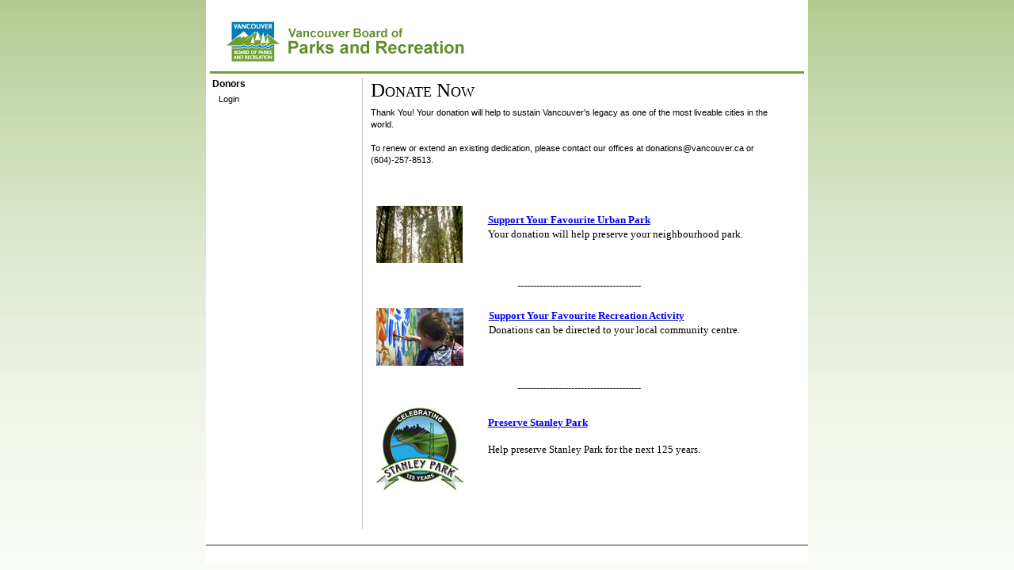

--- FILE ---
content_type: text/html; charset=utf-8
request_url: https://donate.vancouver.ca/
body_size: 49133
content:
<!DOCTYPE html PUBLIC "-//W3C//DTD XHTML 1.0 Transitional//EN" "http://www.w3.org/TR/xhtml1/DTD/xhtml1-transitional.dtd"><html id="HTML" xmlns="http://www.w3.org/1999/xhtml" lang="en-ca">
<head id="PageHead"><title>
	Home Page - Donate Now - Vancouver Board of Parks and Recreation
</title><meta http-equiv="Content-Type" content="text/html; charset=UTF-8" /><meta content="http://schemas.microsoft.com/intellisense/ie5" name="vs_targetSchema" /><link rel="stylesheet" href="/stylesheet0.636133924516030000.css?id=0&iuqt=1" type="text/css" />
<link rel="stylesheet" href="/stylesheet27.634406622608730000.css?id=27&nodefaults=1&iuqt=1" type="text/css" />
<link rel="stylesheet" href="/Client/Styles/IE8Menu.css?&iuqt=1" type="text/css" />
<link rel='SHORTCUT ICON' href='view.image?id=825' type='image/x-icon' /><link rel='ICON' href='view.image?id=825' type='image/x-icon' /><base id="baseId" target="_self"></base><meta name="last-modified" content="2024-11-05 12:52:28 AM" /></head>
<body id="BodyId" style="margin: 0px; padding: 0px; border: 0px">
    <form method="post" action="/" onsubmit="javascript:return WebForm_OnSubmit();" id="form1">
<div class="aspNetHidden">
<input type="hidden" name="ScriptManager1_HiddenField" id="ScriptManager1_HiddenField" value="" />
<input type="hidden" name="__EVENTTARGET" id="__EVENTTARGET" value="" />
<input type="hidden" name="__EVENTARGUMENT" id="__EVENTARGUMENT" value="" />
<input type="hidden" name="__VIEWSTATE" id="__VIEWSTATE" value="W8rAqEktL6xShnu+nm4+LT0BXv0yI2nwIhLrTUL/r+oBHOt476NfvplwQdz13xO3DIANafcn7QRCWhhTKjxbhRLYuJP00cCiMm64SN19rYBjXVnYklbXnrxjW8jn/zpZIyC/SV/vLEn1eok6aP0HJBNGTdUCNpcw/Gw5exB/hAXSaWGOcTtQ8M4g0CRZO+jooelMtagKXS4IUfg9wE4QckcVnMeyOtnlaiKwsqIAHloWcthI7DF3hff+2Vdle6307GKSH5A9+T6Set7qVlhog6ArpJ1PqkquCrPQhOrTWA4=" />
</div>

<script type="text/javascript">
//<![CDATA[
var theForm = document.forms['form1'];
if (!theForm) {
    theForm = document.form1;
}
function __doPostBack(eventTarget, eventArgument) {
    if (!theForm.onsubmit || (theForm.onsubmit() != false)) {
        theForm.__EVENTTARGET.value = eventTarget;
        theForm.__EVENTARGUMENT.value = eventArgument;
        theForm.submit();
    }
}
//]]>
</script>


<script src="/WebResource.axd?d=pynGkmcFUV13He1Qd6_TZPn4mFGM2QjztNXMGgp2Di7QK-42mLg2qYdi2PkodL6gQ2Ix4RMn4rOcM3QfIvz8OQ2&amp;t=638901392248157332" type="text/javascript"></script>


<script src="/Client/Scripts/API/BBAPI-min.js?bbjsversion=7.2.9.1700" type="text/javascript"></script>
<script src="/Client/Scripts/Bbnccore-min.js?bbjsversion=7.2.9.1700" type="text/javascript"></script>
<script type="text/javascript">
//<![CDATA[
var LOGGEDIN = "";//]]>
</script>

<script src="/Client/Scripts/jquery/3.7.1/jquery.min.js" type="text/javascript"></script>
<script src="/Client/Scripts/jqueryui/1.14.0/jquery-ui.js" type="text/javascript"></script>
<script type="text/javascript">
//<![CDATA[
BLACKBAUD.netcommunity.jQuery.setVersionReference();//]]>
</script>

<script src="/Client/Scripts/jquery/jquery.validate.js" type="text/javascript"></script>
<script src="/Client/Scripts/jquery/additional-methods.js" type="text/javascript"></script>
<script src="/Client/Scripts/jquery/jquery.maskedinput-1.1.4.js" type="text/javascript"></script>
<script type="text/javascript">
//<![CDATA[
ROOT_PATH = 'https://donate.vancouver.ca/'; BLACKBAUD.api.pageInformation.rootPath = 'https://donate.vancouver.ca/';BLACKBAUD.netcommunity.WebMethodsURL = 'https://donate.vancouver.ca/webservices/webmethods.asmx';BLACKBAUD.netcommunity.images = BLACKBAUD.netcommunity.images || {}; BLACKBAUD.netcommunity.images.imageUrlPrefix = 'https://donate.vancouver.ca/view.image?id=';modallvl = 0; ;var isIE = (window.ActiveXObject || "ActiveXObject" in window);;var DebugMode = false; ;var isAdminPage = false;;BLACKBAUD.netcommunity.bbAppFxRoot = 'https://s54abnc01web01.sky.blackbaud.com/29978nc';;BLACKBAUD.netcommunity.bbAppFxDB = 'a34c686a-c79d-4949-9df2-1020f996581d';;BLACKBAUD.netcommunity.PageID = 352; BLACKBAUD.api.pageInformation.pageId = 352;;//]]>
</script>

<script src="/ScriptResource.axd?d=x6wALODbMJK5e0eRC_p1LfPYiUuSorfnOCHZkpTY8uDjb8ZJCbIj8RPoUUaarj4Tj6yvSFCT0aADsZ3YJxhNZ5Kp9MjvV2qtcbEjke8bskbs-yp2hUWwR1nSCynRhUTd0&amp;t=ffffffffec54f2d7" type="text/javascript"></script>
<script src="/ScriptResource.axd?d=P5lTttoqSeZXoYRLQMIScBjaGc0L2g_hjNK-F5GcgZVJ1mIjizRjH--7xNjVPoHogyvsf2TJ2T8-hVIiWORxT9AeWmPofwqzsFbsHr-KZpp1yfcBClAmo9eb7By3NCQc0&amp;t=ffffffffec54f2d7" type="text/javascript"></script>
<script src="/Client/Scripts/webkit.js" type="text/javascript"></script>
<script type="text/javascript">
//<![CDATA[
function WebForm_OnSubmit() {
BLACKBAUD.netcommunity.setBrowserDateTimeForServer('hidBrowserDateTime');
return true;
}
//]]>
</script>

<div class="aspNetHidden">

	<input type="hidden" name="__VIEWSTATEGENERATOR" id="__VIEWSTATEGENERATOR" value="8CAEDFE0" />
</div>
        
        <script type="text/javascript">
//<![CDATA[
Sys.WebForms.PageRequestManager._initialize('ScriptManager1', 'form1', [], [], [], 90, '');
//]]>
</script>

        <div class="container" id="internal">
<div id="wrapHeader">
<div class="clearfix" id="header">
<div class="bodyGutter clearfix">
<div id="headerLogo">
<p><br /><img alt="" height="65" src="https://donate.vancouver.ca/view.image?Id=638" style="float: left;" width="326" /></p>


</div>
<div id="headerUtility"></div>
</div>
</div>
<div id="wrapNav">
<div class="bodyGutter clearfix">


<!--START MENU-->
<ul class="mainNav"></ul>




<!--END MENU-->
</div>
</div>
</div>
<div class="clearfix" id="wrapContentOuter">
<div class="clearfix" id="wrapContentInner">
<div class="bodyGutter clearfix" id="contentPrimary">
<div class="gutter clearfix">
<div class="singleCol">
<h1>Donate Now</h1>
<p>Thank You! Your&nbsp;donation will help to sustain Vancouver's legacy as one of the most liveable cities in the world.<br /><br />To renew or extend an existing dedication, please contact our offices at donations@vancouver.ca or (604)-257-8513.</p>

</div>
<div class="leftCol clearfix"></div>
<div class="rightCol clearfix"></div>
<div class="singleCol clearfix">
<p style="text-align: center;" align="center">&nbsp;</p>
<table border="0" cellpadding="0" cellspacing="0" style="border: currentColor; border-collapse: collapse;">
<tbody>
<tr style="height: 1in;">
<td style="padding: 0in 5.4pt; border: #000000; width: 99.9pt; height: 1in; background-color: transparent;" width="133">
<p style="margin: 0in 0in 0pt;"><span style="color: black;"><span style="font-family: Times New Roman; font-size: medium;"><img alt="Trees in Stanley Park " border="0" height="72" src="[data-uri]" width="109" /></span></span></p>
</td>
<td style="padding: 0in 5.4pt; border: #000000; width: 342.9pt; height: 1in; background-color: transparent;" width="457">
<p style="margin: 0in 0in 0pt;"><strong><span style="color: black; font-family: 'Verdana','sans-serif'; font-size: 10pt;"><a href="https://donate.vancouver.ca/page.aspx?pid=354"><span style="color: #0000ff;">Support Your Favourite&nbsp;Urban Park<br /></span></a></span></strong><span style="color: black; font-family: 'Verdana','sans-serif'; font-size: 10pt;">Your donation will help preserve your neighbourhood park.<br /><br /></span></p>
</td>
</tr>
</tbody>
</table>
<p style="text-align: center;" align="center"><span style="color: black; font-family: 'Verdana','sans-serif';"><span style="font-size: small;">---------------------------------------</span></span></p>
<table border="0" cellpadding="0" cellspacing="0" style="border: currentColor; border-collapse: collapse;">
<tbody>
<tr style="height: 1in;">
<td style="padding: 0in 5.4pt; border: #000000; width: 99.9pt; height: 1in; background-color: transparent;" width="133">
<p style="margin: 0in 0in 0pt;"><span style="color: black;"><span style="font-family: Times New Roman; font-size: medium;"><img alt="https://donate.vancouver.ca/view.image?Id=706" border="0" height="73" src="[data-uri]" width="110" /></span></span></p>
</td>
<td style="padding: 0in 5.4pt; border: #000000; width: 342.9pt; height: 1in; background-color: transparent;" width="457">
<p><span style="color: black; font-family: 'Verdana','sans-serif'; font-size: 10pt;"><a href="https://donate.vancouver.ca/page.aspx?pid=355"><strong><span style="font-family: 'Verdana','sans-serif';"><span style="color: #0000ff;">Support Your Favourite Recreation Activity</span></span></strong></a></span><span style="color: black; font-family: 'Verdana','sans-serif';"><br /></span><span style="color: black; font-family: 'Verdana','sans-serif'; font-size: 10pt;">Donations can be directed to your local community centre.</span></p>
<p style="margin: 0in 0in 0pt;"><strong><span style="color: black; font-family: 'Verdana','sans-serif'; font-size: 10pt;">&nbsp;</span></strong></p>
</td>
</tr>
</tbody>
</table>
<p style="text-align: center;" align="center"><span style="color: black; font-family: 'Verdana','sans-serif';"><span style="font-size: small;">---------------------------------------</span></span></p>
<table border="0" cellpadding="0" cellspacing="0" style="border: currentColor; border-collapse: collapse;">
<tbody>
<tr style="height: 1in;">
<td style="padding: 0in 5.4pt; border: #000000; width: 99.9pt; height: 1in; background-color: transparent;" width="133">
<p style="margin: 0in 0in 0pt;"><span style="color: black;"><span style="font-family: Times New Roman; font-size: medium;"><img alt="PB logo" border="0" height="108" src="[data-uri]" width="110" /></span></span></p>
</td>
<td style="padding: 0in 5.4pt; border: #000000; width: 342.9pt; height: 1in; background-color: transparent;" width="457">
<p><span style="color: black; font-family: 'Verdana','sans-serif'; font-size: 10pt;"><a href="https://donate.vancouver.ca/page.aspx?pid=376"><strong><span style="font-family: 'Verdana','sans-serif';"><span style="color: #0000ff;">Preserve Stanley Park</span></span></strong></a></span></p>
<p><span style="color: black; font-family: 'Verdana','sans-serif'; font-size: 10pt;">Help preserve&nbsp;Stanley Park for the next 125 years.</span></p>
<p><span style="color: black; font-family: 'Verdana','sans-serif'; font-size: 10pt;">&nbsp;</span></p>
</td>
</tr>
</tbody>
</table>
<p>&nbsp;</p>

</div>
<div class="leftCol clearfix"></div>
<div class="rightCol clearfix"></div>
</div>
</div>
<div class="bodyGutter clearfix" id="contentSecondary"><div style="color: #000000; font-family: Arial; font-weight: bold;">Donors</div>


<!--START MENU-->
<ul class="menu"><li class="menuItem2 first last"><a href="https://donate.vancouver.ca/page.aspx?pid=290">Login</a></li></ul>




<!--END MENU-->
<div class="gutter clearfix">
<br /><br />
</div>
</div>
</div>
</div>
<div id="wrapFooter">
<div id="wrapFooterMenu">
<div class="bodyGutter clearfix">
<div class="footerMenuWrap"></div>
<div class="footerContact"></div>
<div class="footerContactWrap"></div>
</div>
</div>
</div>
</div>
<script type="text/javascript" language="javascript">
function fixPositioning()
{
$('div[id *= "_panelPopup"]').appendTo('body');
}
Sys.WebForms.PageRequestManager.getInstance().add_pageLoaded(fixPositioning);
$('ul.menu li').hover(function(){$(this).addClass('hover')},function(){$(this).removeClass('hover')});
</script>
        
    <input type="hidden" name="hidBrowserDateTime" id="hidBrowserDateTime" /></form>
</body>
</html>


--- FILE ---
content_type: text/css; charset=utf-8
request_url: https://donate.vancouver.ca/stylesheet27.634406622608730000.css?id=27&nodefaults=1&iuqt=1
body_size: 9892
content:
P{font-size:11px}BODY{font-family:Verdana,Arial,Helvetica,sans-serif;font-size:11px;line-height:14px;color:#000}H1{color:#000;font-family:Georgia,"Times New Roman",Times,serif;font-weight:normal;text-transform:none;margin-top:0;margin-bottom:5px;font-size:24px;line-height:28px;font-variant:small-caps}H2{color:#000;font-family:Georgia,"Times New Roman",Times,serif;font-weight:normal;text-transform:none;margin-top:10px;margin-bottom:5px;font-size:30px;line-height:30px;font-variant:small-caps}H3{color:#000;font-family:Georgia,"Times New Roman",Times,serif;font-weight:normal;text-transform:none;margin-top:0;margin-bottom:5px;font-size:24px;line-height:30px;font-variant:small-caps}H4{color:#000;font-family:Georgia,"Times New Roman",Times,serif;font-weight:normal;text-transform:uppercase;margin-top:10px;margin-bottom:5px;font-size:18px;line-height:18px;font-variant:normal;padding-top:5px}H5{color:#000;font-family:Georgia,"Times New Roman",Times,serif;font-weight:normal;text-transform:none;margin-top:10px;margin-bottom:5px;font-size:13px;line-height:16px}H6{color:#000;font-family:Georgia,"Times New Roman",Times,serif;font-weight:normal;text-transform:none;margin-top:10px;margin-bottom:5px;font-size:12px;line-height:16px}.BBFieldCaption{padding:3px;font-weight:bold;white-space:normal;font-family:Arial}.BBFieldControlCell{padding:1px 0 0}.BBFormButtonRow{background:transparent}.BBFormChecklist{border:0 none}.BBFormRequiredFieldMarker{padding:6px 0 0 3px;font-size:1em;font-weight:normal}.BBFormSelectList{font-size:12px;margin:.25em 0;border:1px solid #a7a6aa}.BBFormSubmitButton{margin:1em auto}.BBFormTable{border:medium none !important;border-collapse:collapse;clear:both;font-family:inherit;font-size:1em;font-weight:normal;margin:0 0 1em;padding:0}.BBFormTextArea{font-size:12px;margin:.25em 0;border:1px solid #a7a6aa}.BBFormTextbox{font-size:12px;margin:.25em 0;border:1px solid #a7a6aa;x-width:97%}.BBFormTitle{border:0 none;text-align:left;font-weight:normal;font-size:22px}.BBFormValidatorSummary{background-color:transparent}.BBListingHeading{background:transparent;border:0 none}.BBListingTable{border:0 none}.SpellBody{background-color:transparent;padding:0}.SpellCheckTextBox{margin:0 0 .5em}.SpellFieldValue{font-size:1em}.SpellHeading{font-family:inherit;font-size:1em}.SpellHeadingCell{background-color:transparent}.SpellHeadLegend{font-family:inherit;font-size:1em}.SpellLegend{font-family:inherit;font-size:1em;font-weight:bold;padding:3px;text-align:right;vertical-align:top}.SpellSubject{font-size:1em}.SpellSuggestionList{border-color:#a7a6aa;margin:0 0 .5em}.SpellText{background-color:transparent;padding:0}.SpellTextValue{font-family:inherit;font-size:1em}.SpellFieldCaption{font-size:1em}.SpellFormTable{font-family:inherit;font-size:1em}.SpellFormTitle{font-size:22px}.ReportTitle{height:auto}.LoginSectionHeader{background:transparent;font-style:normal;font-weight:normal;font-size:16px;padding:.5em 0 0}.LoginLink{font-family:inherit;font-size:1em}.LoginFormTextArea{width:150px}.LoginFormTitle{background:transparent;font-size:18px;padding:0}.ProfileFormButtonCell{text-align:center}.ProfileFormTitle{padding-top:1em}.DonationCaptureFieldCaption{background:transparent;font-weight:bold}.DonationFieldCaption{background:transparent}.DonationCaptureFieldControlCell{width:auto}.DonationCaptureTextArea{width:97%}.DonationTextArea{width:250px}.DonationCaptureTextboxWide{width:97%}.DonationTextbox{width:250px}.DonationTextboxNarrow{margin:0}.DonationTextboxWide{width:250px}.DonationValidationSummary{background:transparent}.DonationCaptureListingHeading{text-align:left;border:0 none;background:transparent;height:auto;font-size:18px;padding:1em 0 0}.DonationListingHeading{text-align:left;border:0 none;background:transparent;height:auto;font-size:18px;padding:1em 0 0;font-weight:bold}.SubscriptionFormCheckList{border:0 none}.SubscriptionFormTable{border:0 none}.SubscriptionFormTitle{border:0 none}.SubscriptionFormListHeaderTitle{border:0 none}.GivingHistoryList{font-size:1em;font-family:inherit}.GivingHistoryListHeader{font-size:1em;font-family:inherit}.SearchDescriptionStyle{white-space:normal !important}.QuickSearchFormTable{margin:9px auto 0;padding:0;border-collapse:collapse;clear:both}.QuickSearchTextbox{width:139px;height:17px;border:1px solid #033965;margin:0 6px 0 0}.QuickSearchButton{border:0 none;font-size:12px;color:#333 !important;font-weight:bold;background:url(view.image?id=630) no-repeat 0 0;width:65px;height:22px;padding:0 0 4px;cursor:pointer;margin:0}*:first-child+html .QuickSearchButton{padding:0}.QuickSearchFieldCaption{padding:0;display:none}.TransactionManagerFilterContainer{border:0 none;margin-bottom:1em;padding:0;width:auto}.TransactionManagerFilterItem{margin-right:0;margin-top:.5em;overflow:auto}.TransactionManagerGrid{width:100%}.TransactionManagerGridCell{padding:.5em;text-align:left}.TransactionManagerGridHeaderCell{background-color:#fffef2;color:#000;cursor:pointer;font-family:inherit;font-size:1em;padding:.5em;padding-left:15px !important;text-align:left}.TransactionManagerGridHeaderCellSortedAscending{background-color:#fff8e3;background-position:0 50%;background-repeat:no-repeat;color:#000}.TransactionManagerGridHeaderCellSortedDescending{background-color:#fff8e3;background-position:0 50%;background-repeat:no-repeat;color:#000}.TransactionManagerSummaryContainer{margin-bottom:1em;width:auto}.TransactionManagerSummaryTable{border:0 none;border-collapse:collapse;font-size:100%;width:100%}.TransactionManagerSummaryHeaderValue{font-family:inherit;padding:.5em;text-align:right;width:33%}.TransactionManagerSummaryDetailValue{font-family:inherit;padding:.5em;text-align:right;width:33%}.TransactionManagerDatePickerFieldCaption{display:block;float:left;padding-top:.25em;width:33%}.TransactionManagerFundPickerFieldCaption{display:block;float:left;padding-top:.25em;width:33%}.TransactionManagerOddRow{background-color:transparent}.TransactionManagerFilterActions{margin-left:0;margin-top:1em;text-align:center}.TransactionManagerFieldContainer{display:block}.TransactionManagerGridNotificationCell{padding:.5em}.Pager{border:0 none;float:left;margin:0 0 1em}.PagerInfo{background-color:transparent;float:left;font-weight:bold;padding:.5em;white-space:nowrap}.TransactionManagerReceiptImage{margin-left:.5em}h1,*.SurveyTitle,*.ReportTitle,*.NCC_Forms_Title,*.SearchFormTitle,*.EventCalendarName,*.BBMembershipFormTitle,*.BBDocumentFormTitle,*.DiscussionGroupFormTitle,*.JobBoardFormTitle,*.ReportTitle{color:#000;font-family:Georgia,"Times New Roman",Times,serif;font-weight:normal;font-size:30px;text-transform:none;letter-spacing:normal;margin:0 0 6px}*.SurveyTitle,*.ReportTitle,*.NCC_Forms_Title,*.SearchFormTitle,*.EventCalendarName,*.BBMembershipFormTitle,*.BBDocumentFormTitle,*.DiscussionGroupFormTitle,*.JobBoardFormTitle{padding:0 0 6px}h2,*.LoginSectionHeader,*.LoginFormTitle,*.DonationListingHeading,*.DonationCaptureListingHeading,*.CalendarFormLegend,*.ListViewDateLabel,*.CalendarViewTopMiddle,*.EventSectionHeader,*.DetailCaption,*.NewsReaderFormTitle,*.ProfileFormTitle,*.UpcomingEventTitle,*.RecentEventTitle,*.SubscriptionFormTitle,*.BBAnonymousSubscriptionTitle,*.BBMembershipFormTitle,*.DirectoryFormTitle,*.BBVolOpJobListTitle,*.BBVolOpJobDetailTitle,*.NewsChannelFormTitle,*.PostChannelStoryFormTitle,*.SpellFormTitle,*.BBPollsFormTitle,*.BBNotesTitle,*.ECardWizardHeading,*.ReportsLandingTable caption,*.DiscussionGroupHeadingText,*.SearchJobHeading,*.JobResultsHeading{color:#000;font-family:Georgia,"Times New Roman",Times,serif;font-weight:normal;font-size:16px;margin:0 0 6px;text-transform:none}*.LoginSectionHeader,*.LoginFormTitle,*.DonationListingHeading,*.DonationCaptureListingHeading,*.CalendarFormLegend,*.DirectoryFormTitle,*.CalendarFormLegend,*.ProfileFormTitle,*.DiscussionGroupHeadingCell,*.BBPollsFormTitle,*.NewsChannelFormTitle{padding-bottom:6px}h3,*.ListViewEventDate,*.EventItemTitleTime,*.EventItemTitleName,*.EventItemRegistrationsHeader,*.EventItemRegistrantsEventName,*.NewsChannelItemTitle,*.ReportListingHeading{color:#000;font-family:Georgia,"Times New Roman",Times,serif;font-weight:normal;font-size:14px}#contentSecondary h4{color:#5e5e5e;font-weight:bold}h4{color:#000;font-family:Georgia,"Times New Roman",Times,serif;font-weight:normal;font-size:12px}h5{color:#000;font-family:inherit;font-size:12px;border-top:1px dashed #999;font-family:Arial,Helvetica,sans-serif}h6{color:#000;font-family:inherit;font-size:12px;font-family:Arial,Helvetica,sans-serif}body,*.ListViewEventSubtitle,*.ListViewEventTime,*.ListViewEventLocation,*.BBFormSelectList,*.BBFormTextArea,*.BBFormTextbox,*.DiscussionGroupMessage,*.DiscussionGroupHeadingText,*.DiscussionTopicListHeader,*.BBNotesTextBox,#wrapFooter h3,#wrapNav .mainNav li .nccUlMenuSub1 li a,*.EventItemTitleDescription{color:#000;font-family:Verdana,Arial,Helvetica,sans-serif;font-size:11px}a,a:link,a:visited,a:active,*.JobBoardSearchLink:link,*.JobBoardSearchLink:visited,*.JobBoardPostLink:link,*.JobBoardPostLink:visited,*.JobDetailLink:link,*.JobDetailLink:visited,*.JobResultsLink:link,*.JobResultsLink:visited,*.DiscussionFooterLink:link,*.DiscussionFooterLink:visited,*.DiscussionTopicLink:link,*.DiscussionTopicLink:visited,*.BBNameLink:link,*.BBNameLink:visited,table.ReportFormTable legend,*.internalMenu li.selected a,*.internalMenu li:hover li a,*.internalMenu li.hover li a,*.internalMenu li.selected li a{color:#009}a:hover,*.JobBoardSearchLink:hover,*.JobBoardPostLink:hover,*.JobDetailLink:hover,*.JobResultsLink:hover,*.DiscussionFooterLink:hover,*.DiscussionTopicLink:hover,*.BBNameLink:hover{color:#00e;text-decoration:underline}*.BBCalendarTitle,*.BBCalendarNextPrev,*.BBCalendarDayHeader,*.ReportCalendarSelector,#contentSecondary *.mainMenuHover a,#contentSecondary .mainMenuHover a:link,#contentSecondary .mainMenuHover a:visited,#contentSecondary .mainMenuHover a:hover,*.internalMenu li:hover a,*.internalMenu li.hover a{background-color:#003380}*.BBModalDialogTitle,*.CHDashBoardSectionHeading,*.ECardSectionSeparator,*.CalendarViewDayHeader,*.FRDashBoardSectionHeading,*.FRManagerDashBoardSectionHeading,*.TransactionManagerGridHeaderCell,*.TransactionManagerSummaryHeaderRow,*.DirectoryListingHeading,*.DiscussionTopicListHeader td,*.SurveyAnswerTableHeaderRow td,*.BBDocumentDisplayHeaderRow,*.JobResultsListHeader,*.BBNotesNoteTopicCell,*.BBNotesNoteNameCell,*.BBNotesNoteLinkCell,*.BBNotesNoteDateCell,*.ReportListingHeading,*.BBVolOpJobListHeader,*.TransactionManagerGridHeaderCell,*.TransactionManagerSummaryHeaderLabel,*.TransactionManagerSummaryHeaderValue,*.BBVolOpJobListHeader td,*.DonationGridHeader td,*.PaymentPartGrid_Header{background-color:#003380;color:#fff;padding:3px 0 3px 3px;text-align:left}*.ECardCurrentStep,*.EventProgressCell{color:#003380;border-color:#003380}*.DirectoryListingHeading a{color:#fff;text-decoration:none}h1{margin:0 0 .5ex;clear:both;font-size:25px;line-height:1.25em !important}h2{margin:0 0 .5ex;clear:both}h3{margin:0;clear:both}h4{margin:0;font-weight:normal;clear:both}h5{margin:0;clear:both}h6{margin:0;font-weight:normal;clear:both}p{margin:0;padding:0 0 1.4em}#contentSecondary p{line-height:1.67em;font-size:11px}* html ol{margin:0 0 0 5px}*:first-child+html ol{margin:0 0 0 5px}ul{list-style-position:outside;padding:0 0 1.5em 2em;margin:0;list-style:disc}ul ul{padding-bottom:0;margin:0}ul li{padding:0;margin:0;line-height:1.5em}ol{list-style-position:outside;list-style:decimal;padding:0 0 1.5em 2em;margin:0}ol ol{list-style:lower-alpha;padding-bottom:0;margin:0}ol li{padding:0;margin:0;line-height:1.5em}ol li li{list-style-type:lower-alpha}ol li li li{list-style-type:lower-roman}ol li li li li{list-style-type:decimal}dl{padding:0 0 1.5em;line-height:1.5em}dt{font-weight:bold;padding:0;margin:0}dd{padding:0 0 0 2em;margin:0}img{vertical-align:bottom}blockquote{margin:0;padding:0 25px 1.4em}hr{background-color:#ddd;color:#ddd;border:0 none;height:1px;width:90%;margin:15px auto;clear:both}table{border-collapse:collapse}td{padding:0}a img{border:0 none}.imageLeft{float:left;margin:0 10px 5px 0;border:1px solid #333}.imageRight{float:right;margin:0 0 10px 5px;border:1px solid #333}.imageRightNoBorder{float:right;margin:0 0 10px 5px}.imageBorder{padding:2px;border:1px solid #dcdcdc;margin-bottom:15px}.mainPhoto{padding:2px;border:1px solid #dcdcdc}img.ui-datepicker-trigger{vertical-align:middle}td.DonationCaptureFieldControlCell img{padding:0 0 2px 5px}body{background-color:#fff}.container{background-color:#fff;width:760px;margin:0 auto}#BodyId{background:url(view.image?id=633) repeat-x scroll 0 0 transparent}#oneCol #wrapContentOuter,#oneCol #wrapNav,#oneCol #wrapMedia{background:transparent url(view.image?id=632) repeat-y 0 0}#oneCol #contentPrimary{float:none;margin:0 auto;width:100%}#oneCol #contentPrimary .gutter{padding:12px 23px 0}#oneCol #contentSecondary{display:none}#oneCol #wrapFooterCopy{width:100%;height:39px;background:url(view.image?id=611) no-repeat 0 0;padding:5px 0;text-align:center}body{margin:0;padding:0;font-size:75%;line-height:1.4}#wrapHeader,#wrapContentOuter,#wrapFooter,#wrapMedia{width:760px;margin:0 auto}*.bodyGutter,#wrapNav .bodyGutter,#wrapContentInner{width:750px;margin:0 auto}#header{width:100%;margin:0}#header .bodyGutter{position:relative}#headerLogo{padding:5px 10px;float:left;width:auto}#headerLogo p{padding:0}#headerUtility{float:right;padding:6px 10px;width:auto;position:relative}* html #headerUtility{width:303px}#wrapNav{width:100%;line-height:normal}#wrapNav .bodyGutter{line-height:0;border-bottom:3px solid #759a3d}#wrapNav .bodyGutter *{line-height:normal}#wrapNav .mainNav li:hover,#wrapNav .mainNav li.hover{opacity:.8}#wrapNav img{vertical-align:baseline}*.mediaPrimary,*.mediaSecondary,*.calloutPrimary,*.calloutSecondary,*.calloutCenter{line-height:0}*.mediaPrimary .lineHeightWrap,*.mediaSecondary .lineHeightWrap,*.calloutPrimary .lineHeightWrap,*.calloutCenter .lineHeightWrap,*.calloutSecondary .lineHeightWrap,*.threeColumns .lineHeightWrap{line-height:18px;padding:0;margin:0}#wrapMedia{padding-top:12px}#media{width:902px;margin:0 auto}*.media2Col{width:902px;margin:0 auto}*.mediaPrimary{width:595px;float:left}*.mediaSecondary{width:303px;float:right}*.mediaMenu{width:273px;height:235px;padding:12px 15px;list-style:none;list-style-position:inside;background:#033d6c url(view.image?id=613) repeat-x scroll 0 0}*.mediaMenu li{display:block;margin-bottom:1px;width:273px;float:left;background:url(view.image?id=612) no-repeat 0 0}*.mediaMenu li a,*.mediaMenu li a:link,*.mediaMenu li a:visited{display:block;padding:14px 34px;color:#fff !important;text-transform:uppercase;font-family:Lucida Sans Unicode,Lucida Grande,arial,helvetica,sans-serif;font-size:16px;font-weight:normal;text-decoration:none;background:url(view.image?id=619) no-repeat 15px 19px}*.mediaMenu li:hover a,*.mediaMenu li.hover a,*.mediaMenu li:hover a:hover,*.mediaMenu li.hover a:hover{display:block;color:#fdb813 !important;background:url(view.image?id=620) no-repeat 15px 19px}#wrapContentInner{padding:5px 0 20px 5px}* .contentGutter{padding:0 36px}#contentPrimary a{font-weight:bold;text-decoration:underline}#contentPrimary{float:right;width:550px;margin:0;border-left:1px solid #ccc;padding-left:10px}#contentPrimary .leftCol{width:49%;float:left;line-height:0}#contentPrimary .rightCol{width:49%;float:right;line-height:0}#contentPrimary .singleCol{clear:both;width:100%;line-height:0}#contentPrimary .leftCol *,#contentPrimary .rightCol *,#contentPrimary .singleCol *{line-height:1.4em}#contentPrimary .gutter{padding:0 23px 0 0}#contentSecondary{float:left;width:182px;margin:0}#contentSecondary .gutter{padding:0;clear:both}#contentSecondary h2{background:none repeat scroll 0 0 #007db7;color:#fff;font-size:12px;font-weight:bold;line-height:17px;margin:0;padding:1px 5px;font-family:Arial,Helvetica,sans-serif}#contentSecondary a,#contentSecondary a:link{font-weight:normal;font-size:11px}*.gutter{padding:15px}#wrapFooter{color:#000;border-top:1px solid #333;font-size:9px}#wrapFooterMenu{width:100%;line-height:0}#wrapFooterMenu .bodyGutter{width:100%;padding:5px 5px 8px}#wrapFooterCopy{width:100%;height:39px;background:url(view.image?id=611) no-repeat 0 0;padding:5px 0;text-align:center}#wrapFooter h3{color:#fff;font-size:14px;font-weight:bold}*.footerMenuWrap *,*.footerContactWrap *{line-height:normal}*.footerContactWrap p,#wrapFooterCopy p{padding:0}*.footerMenuWrap{margin:0;float:left;width:190px}*.footerContact{float:left;text-align:center;width:360px;line-height:normal;font-family:Arial}*.footerContact h2{color:#006620;font-weight:bold;font-size:9px;margin:0;padding:0;font-family:Arial,Helvetica,sans-serif}*.footerContact a,.footerContact a:link{text-decoration:none}*.footerContactWrap{margin:0;float:right;text-align:right;width:170px;padding:5px 10px}*.footerContactWrap a:link,*.footerContactWrap a:visited{color:#fff;text-decoration:none}*.footerContactWrap a:hover{color:#fff;text-decoration:underline}*.footerContactWrap a:active{text-decoration:none}*.footerContactBorderWrap{padding-right:20px;height:70px;width:auto;float:right}*.calloutImage{vertical-align:top}*.calloutText{vertical-align:top;padding:0 0 0 20px;line-height:18px}*.calloutText h1,*.calloutText h2,*.calloutText h3,*.calloutText h4,*.calloutText h5{margin:0}*.titleCalloutTable{border-collapse:collapse;width:100%}*.titleCalloutTable .calloutImage .imgBorder{margin-bottom:0}*.calloutHeader h3{display:block;padding:9px 13px;color:#fff;text-transform:uppercase}*.calloutBody{padding:5px 6px 0 13px}*.calloutPrimary{width:565px;float:left}*.calloutPrimary h1,.calloutPrimary h2,.calloutSecondary h1,.calloutSecondary h2,*.calloutCenter h1{margin-bottom:15px;margin-top:12px}*.calloutSecondary{width:285px;float:right}*.calloutSecondary p,*.threeColumns p{padding:0 0 1em 0}*.calloutCenter{clear:both;width:885px}*.threeColumns{width:870px;clear:both}*.threeColLeft{float:left;width:285px;margin-right:8px}*.threeColCenter{float:left;width:285px}*.threeColRight{float:right;width:285px}.eventDate{background:transparent url(view.image?id=614) no-repeat scroll 0 0}.calloutHeader h3{background:url(view.image?id=615) no-repeat 0 0;font-family:Arial,Helvetica,sans-serif;font-weight:normal}.calloutHeader{background:url(view.image?id=616) no-repeat 100% 0}table.callout{width:221px;border-collapse:collapse;margin-bottom:25px}table.callout th{height:27px;background:url(view.image?id=622) no-repeat 0 0;color:#fff;padding:0 10px;font-size:14px;text-align:left;font-weight:normal}table.callout td{background:#fff;border-left:1px solid #f2f2f2;border-right:1px solid #f2f2f2;padding:10px 10px 5px;background:#fff url(view.image?id=623) no-repeat center bottom}p.calloutButton{text-align:center}p.calloutButton span{background:transparent url(view.image?id=624) repeat-x scroll 0 0;padding:6px 0 7px 5px}* html p.calloutButton span{background:transparent url(view.image?id=624) repeat-x scroll 0 0;padding:0 0 0 5px}*:first-child+html p.calloutButton span{background:transparent url(view.image?id=624) repeat-x scroll 0 0;padding:0 0 0 5px}p.calloutButton a,p.calloutButton a:link,p.calloutButton a:visited{background:transparent url(view.image?id=624) repeat-x scroll right bottom;color:#fff;margin:0 auto;padding:6px 10px 7px 5px;text-decoration:none;width:auto}.UpcomingEventContainer{background:none !important}.RecentEventContainer{background:none !important}.PaymentPartSubmitButton{margin-top:10px}.EventAttendeesGrid{border:none !important;background:none !important}.EventTicketsBodyCell{font-size:11px !important}.EventAttendeesOverallTotal{background:none !important;font-size:11px !important;padding:0;font-weight:bold !important}.EventTicketsHeaderCell{font-size:11px !important}.EventAttendeesCurrent{background:none !important;font-size:11px !important}.EventItemRegistrantsEventName{background:none !important;font-style:normal}.CalendarViewToday{font-weight:bold;color:#7a080a}.BBCalendarOtherMonthDay{color:#ccc}.CalendarViewOtherMonthDay{color:#9b9b9b !important}.EventCalendarButtons{font-size:11px}.EventProgressCell{border:none !important}.EventProgressCell{background:none !important}.EventProgressCellFuture{background:#ccc !important}*.eventTable{line-height:1.4em}*.eventDate{color:#fff;text-align:center;vertical-align:top;padding:7px 10px 0 0;width:35px;line-height:1em;font-weight:bold;text-transform:uppercase}*.eventDetails p{margin:0 0 5px !important}*.profileDisplay th{text-align:right}.myHomeBox th.left{background:none !important}.myHomeBox th.right{color:#000 !important;background:none !important;font-family:Georgia,"Times New Roman",Times,serif}*.myHomeBox td.left{background:none !important;padding:8px 0 6px}*.myHomeBox td.right{background:none !important;padding:8px 12px 6px 6px}*.myHomeBox{border-collapse:collape;margin:0 0 2em;padding:0}*.myHomeBox th.ProfileDisplayFieldCaption{width:120px}*.myHomeBox td{border-collapse:collape;font-size:12px}*.myHomeBox td p,*.myHomeBox td h3{margin:0;padding:0}*.myHomeBox th.left{width:8px;padding:8px 0 6px}*.myHomeBox th.right{padding:8px 12px 6px 6px;color:#fff;width:600px;text-align:left}*.utilityMenuList{list-style:none;list-style-position:outside;margin:0;padding:0;text-align:center}*.utilityMenuList li{display:inline;width:auto}*.utilityMenuList li a{color:#5e5e5e;font-size:11px;text-decoration:none;padding:0 6px 0 7px;border-right:1px solid #5e5e5e;line-height:1em}*.utilityMenuList li.last a{border:0 none}#headerUtility .mainMenu{margin:0 auto;padding:0;border-collapse:collapse}* html #headerUtility .mainMenu{margin:0}*:first-child+html #headerUtility .mainMenu{margin:0}#headerUtility .mainMenu a{color:#fff;text-decoration:none;padding:0 3px 0}#wrapNav .mainNav{margin:0;padding:0 5px;list-style:none;list-style-position:outside}#wrapNav .mainNav li{position:relative;float:left;padding:0;text-align:center;height:25px;background:url(view.image?id=639) no-repeat scroll 0 0 transparent;margin:0 1px 0 0 !important}#wrapNav .mainNav li.last{border:0 none}#wrapNav .mainNav li a{color:#009;display:block;font-family:Arial;font-size:12px;font-weight:bold;letter-spacing:normal;padding:7px 0;text-decoration:none;text-shadow:1px 1px #cdf;width:122px}#wrapNav .mainNav li:hover a,#wrapNav .mainNav li.hover a{color:#36d;opacity:.8;text-decoration:underline}#wrapNav .mainNav .nccUlMenuSub1{position:absolute;left:-50000px;list-style:none;list-style-position:outside;margin:0;padding:0}#wrapNav .mainNav li:hover .nccUlMenuSub1,#wrapNav .mainNav li.hover .nccUlMenuSub1{top:45px;left:0;margin:0;padding:0;width:206px;border:1px solid #cdcdcd}#wrapNav .mainNav li .nccUlMenuSub1 li{background-color:#fff;float:left;text-align:left;border-bottom:1px solid #cdcdcd;width:206px;height:auto;padding:0;margin:0}#wrapNav .mainNav li .nccUlMenuSub1 li.last{border-right:1px solid #cdcdcd}#wrapNav .mainNav li .nccUlMenuSub1 li a{font-family:inherit;font-size:11px;text-transform:none;display:block;padding:5px;background-color:#fff;text-align:left;color:#333;text-decoration:none}#wrapNav .mainNav li .nccUlMenuSub1 li:hover,#wrapNav .mainNav li .nccUlMenuSub1 li:hover a,#wrapNav .mainNav li .nccUlMenuSub1 li.hover,#wrapNav .mainNav li .nccUlMenuSub1 li.hover a{color:#fff;background:#7a7a7a}*.nccUlMenuSub2{position:absolute;left:-50000px;list-style:none;list-style-position:outside;margin:0;padding:0}*.nccUlMenuSub2 li{padding:0;margin:0}#wrapNav .mainNav li .nccUlMenuSub1 li:hover .nccUlMenuSub2,#wrapNav .mainNav li .nccUlMenuSub1 li.hover .nccUlMenuSub2{left:207px;top:0}#wrapNav .mainNav li .nccUlMenuSub1 li:hover .nccUlMenuSub2 li a,#wrapNav .mainNav li .nccUlMenuSub1 li.hover .nccUlMenuSub2 li a{background-color:#fff;color:#333}#wrapNav .mainNav li .nccUlMenuSub1 li .nccUlMenuSub2 li:hover,#wrapNav .mainNav li .nccUlMenuSub2 li:hover a,#wrapNav .mainNav li .nccUlMenuSub1 li .nccUlMenuSub2 li.hover,#wrapNav .mainNav li .nccUlMenuSub1 li .nccUlMenuSub2 li.hover a{color:#fff;background:#7a7a7a}#contentSecondary .menu{float:left;margin:0 0 30px;padding:0;width:169px;font-family:Arial}#contentSecondary .menu ul{display:none;margin:0;padding:0;background:#fff url(view.image?id=627) repeat-y}#contentSecondary .menu li.selected ul{display:block}#contentSecondary .menu li{display:block}#contentSecondary .menu li.selected ul li{border-bottom:0 none}#contentSecondary .menu li.selected li.first:hover{border-top:0 none}#contentSecondary .menu li a{color:#000;display:block;padding:2px 2px 1px 8px;text-decoration:none}#contentSecondary .menu li.selected a{border-bottom:0 none}#contentSecondary .menu li.first:hover a{color:#fff;background-color:#759a3d;text-decoration:none}#contentSecondary .menu li.selected ul li a{border-bottom:0 none;padding-left:40px}#contentSecondary .menu li.selected a:hover,#contentSecondary .menu li.selected ul li:hover a{color:#fff;background-color:#759a3d;text-decoration:none}#contentSecondary .menu li.selected:hover ul a{color:#fff;background-color:#759a3d;text-decoration:none}#contentSecondary .menu li:hover a{color:#fff;background-color:#759a3d;text-decoration:none}#contentSecondary .menu li.selected ul li.first:hover a{border-top:0 none;padding-top:12px}*.footerMenu{height:70px;list-style:none;list-style-position:outside;margin:0;padding:0;float:left;width:auto}*.footerMenu li{float:left;padding:0 20px 0;margin:0}*.footerMenu li.last{border-right:0 none}*.footerMenu li a{color:#fff!important;text-decoration:none;font-size:14px;font-weight:bold}*.footerMenu li:hover a,.footerMenu li:hover a:hover,*.footerMenu li.hover a,*.footerMenu li.hover a:hover{cursor:default}*.footerMenu .nccUlMenuSub1{list-style:none;list-style-position:outside;margin:0;padding:0;border:0 none}*.footerMenu li .nccUlMenuSub1 li{float:none;display:block;margin:0;padding:0;border:0 none}*.footerMenu li .nccUlMenuSub1 li a{text-decoration:underline;font-size:11px;font-weight:normal}*.footerMenu li .nccUlMenuSub1 li:hover a,*.footerMenu li .nccUlMenuSub1 li:hover a:hover,*.footerMenu li .nccUlMenuSub1 li.hover a,*.footerMenu li .nccUlMenuSub1 li.hover a:hover{cursor:pointer}#wrapFooterMenu .footerMenu a{position:static}*.clearfix:after{content:".";display:block;height:0;clear:both;visibility:hidden}*.clearfix{display:inline-block}* html .clearfix{height:1%}*.clearfix{display:block}*.contentPageDesigner{background-color:#fff;border:1px solid #f7e3bd;left:0;min-height:500px;padding:10px 0;position:relative;top:30px;width:100% !important}table.DesignMenuTable a{color:#666 !important}*.DirectoryFormTable{width:100%}*.DirectoryFormTitle{display:none}*.DirectorySearchForm{margin-bottom:10px;width:100%}*.DirectoryFormTextBox{max-width:200px}*.DirectoryFormSelectList{max-width:240px}*.DirectoryFieldControlCell{max-width:225px;*width:200px}*.DirectoryFieldCaption{white-space:normal !important}*.DirectoryPagingButton{display:block;margin-bottom:.5em;padding:0 .5em}input.DiscussionGroupSubmitButton{margin:0 .5em 0 0}tr.DiscussionTopicsOddRowStyle td,tr.DiscussionTopicsEvenRowStyle td,tr.DiscussionTopicListHeader td{padding:0}table.DiscussionSearchList p{padding:.1em 0 .5em}tr.DiscussionSearchHeader td{font-weight:bold}span.DiscussionSearchNew{color:#f00}*.DiscussionSearchList td{padding:3px}a.DiscussionGroupPruneButton,a.DiscussionGroupBlockButton,a.DiscussionGroupReplyButtonWAI{padding:0;width:80px}.BBFormRequiredFieldMarker{padding-left:2px}.DonationListingHeading{background:none !important;text-align:left !important}.BBListingHeading{background:none !important;border:none !important}.DonationFieldCaption{background:none !important}.DonationCaptureListingHeading{background:none !important;text-align:left !important;padding-top:5px !important}.DonationCaptureFieldCaption{background:none !important}.DonationButtonCell{text-align:left !important}td.DonationFieldControlCell table.taLeft td.DonationFieldControlCell.vaBottom{padding-right:19px;text-align:left;vertical-align:top}.DonationTextboxNarrow{margin-left:2px}table.DonationCaptureSelectList{border:0 none #f1e6d5;background:transparent}td.wsNowrap.BBFieldControlCell.sDonationCaptureFieldControlCell table{margin:0 !important}td.DonationFieldControlCell table.taLeft{margin:2px 0 0}td.DonationFieldControlCell table.taLeft td.DonationFieldControlCell{padding:1px 0 .5em}td.DonationFieldControlCell table.taLeft td.DonationFieldControlCell table td{white-space:nowrap}td.DonationFieldControlCell table.taLeft td.DonationFieldControlCell.vaBottom{padding-right:19px;vertical-align:top}td.DonationFieldControlCell table.taLeft td.DonationFieldControlCell span.vaTop{display:block;padding:0 11px 0 0}td.DonationFieldControlCell table.taLeft td.DonationFieldControlCell span input{display:block;float:left;height:15px;margin:0 5px;padding:0}td.DonationFieldControlCell table.taLeft td.DonationFieldControlCell.wsNowrap table{margin:0 !important}td.DonationFieldControlCell table.taLeft td.DonationFieldControlCell span label{position:absolute;left:-50000px}td.DonationFieldControlCell table.taLeft td.DonationFieldControlCell span.vaTop label{position:static}label[id$="lblTxtYear"]{padding-right:3px}td.DonationCaptureFieldControlCell table td{vertical-align:middle}td.DonationCaptureFieldControlCell table td.wsNowrap{padding-left:6px}*.DonationCaptureTextboxWide,*.DonationCaptureTextbox,*.DonationCaptureTextArea{min-width:200px}.CalendarViewTodayText{padding-left:5px}.CalendarViewToday{background-color:#ccc}.BBFormTable{border:none !important}.CalendarViewTopMiddle{padding-bottom:10px}.CalendarViewTopLeft{padding-bottom:10px}.CalendarViewOtherMonthDay{padding-right:2px}.CalendarViewDay{padding-right:2x}.CalendarViewWeekendDay{padding-right:2px}.CalendarViewCalendarContainer{margin-bottom:10px;margin-top:10px}td.ListViewTopGap .BBFormTextbox{margin:0 0 .1em}td.ListViewTopGap{font-weight:bold}table.EventItemRegistrationsTable .BBFormSelectList{margin:4px 0}table.EventTable table table.w100p table.w100p table tr.BBListEvenRowStyle table table,table.EventTable table table.w100p table.w100p table tr.BBListOddRowStyle table table{width:auto !important}table.EventTable td.DonationCaptureFieldControlCell{width:252px}*.EventSectionHeader{background:transparent}*.DetailCaptionContainer{background:none !important}.LoginSectionHeader{background:none !important;padding-top:5px;font-style:normal !important}.BBFormButtonCell{padding:10px}.BBFieldControlCell{padding:2px}.BBFieldCaption{padding-right:5px}table.taCenter table,td.taCenter table{margin:0 auto}table.w100p.taCenter table.taCenter{margin:0 auto 0 0}td.BBMembershipControlCell{*width:65%}.BBMembershipBenefitsTable{margin-top:10px}*.BBCurrentMembershipCaption{height:30px;padding-top:15px;vertical-align:bottom;width:100%;border-bottom:1pt solid #000}*.BBMembershipBenefitsFormTable{margin:1em}*.BBMembershipSummaryActionCaption{height:30px;padding-top:15px;vertical-align:bottom;width:100%;display:block;width:100%;padding:0;margin:0;height:auto;font-weight:bold;color:#333}*.BBMembershipCatDescription{padding:.5em 0 .5em 25px}*.BBMembershipCardFieldsetLegend{font-weight:bold;color:#333}*.BBMembershipSubCategoryFieldCaption{padding:0 .5em 0 0;width:175px}*.BBMembershipFieldCaption{width:175px;padding:.5em .5em .5em 0;text-align:right;vertical-align:middle;width:200px}*.MembershipCurrentItem .BBMembershipFieldCaption{padding:0}tr[id$="AdditionalContrib"] .BBMembershipFieldCaption{padding:.5em 0 !important}*.BBMembershipFieldCaption span{display:block;float:left;width:200px;text-align:right;padding-right:.5em}*.BBMembershipFieldCaption span[id$="lblSymbol"]{display:inline;float:none;padding:0 0 0 35px;width:auto}*.BBMembershipSummaryFieldCaption{width:150px;width:33%;padding:.5em .5em .5em 0}*.BBMembershipFieldCheckboxCaption{display:block;padding:0}tr[id$="GOM"] .BBMembershipFieldCheckboxCaption{margin:.5em 0 0 175px;padding:0 0 0 .5em}*.BBMembershipControlCell{padding:.5em 0;vertical-align:middle}*.BBMembershipControlCell label,*.BBMembershipControlCell span{margin-right:2em}*.BBMembershipControlCell span{display:block;white-space:nowrap;width:auto}*.BBMembershipControlCell label{font-weight:bold;margin:0 .25em}*.BBMembershipControlCell .BBMembershipFieldCheckboxCaption label{font-weight:normal}*.BBMembershipFormReadonlyValue{font-weight:lighter;font-style:italic;padding:0;width:auto;text-align:left !important}tr[id$="SummaryBenefits"] .BBMembershipFormReadonlyValue{font-weight:bold !important;color:#333;padding:0 0 .5em}*.BBMembershipBackButton{float:left;margin:0 auto 0 0}*.BBMembershipNextButton{margin:0 0 0 auto;float:right}*.BBMembershipSubmitButton{float:right}*.BBMembershipFormTable{margin:0 1em 1em;width:100%}*.BBMembershipFormTable .DonationCaptureFormTable{width:auto}*.BBMembershipFormTable fieldset{margin:0 0 1em;padding:0;border:0 none}*.BBMembershipFormTable table{width:100%}*.BBMembershipTextArea{width:100%;width:95%}*.BBMembershipTextBox{width:auto}*.BBMembershipFormTitle{background-color:transparent;border:medium none;color:#000;font-family:inherit;font-size:18px;font-weight:bold;height:auto;margin:0;padding:0 0 .5em;text-align:left;text-transform:none;display:none}*.BBMembershipBenefitsGridHeader{font-weight:bold;font-size:x-small;font-size:1em;border-top:0 none;display:none}*.BBMembershipBenefitsGridItem{font-size:x-small;font-size:1em}*.BBMembershipBenefitsGridItem td{text-align:left;border-bottom:1px solid #d5d5d5}*.BBMembershipBenefitsTable{border-color:#fff !important;border-collapse:collapse}*.BBMembershipBenefitsTable td{padding:.5em;font-size:1em}*.BBMembershipFormTable table{width:100%}*.BBMembershipControlCell label{font-weight:bold;margin:0 .25em}*.BBMembershipControlCell .BBMembershipFieldCheckboxCaption label{font-weight:normal}*.BBMembershipBenefitsTable td{border-width:0;padding:5px;font-size:1em}.PageSharingContainer{margin-bottom:10px}*.PaymentPartGrid_Header th{text-align:left}*.PaymentPartGrid_Header th,*.PaymentPartGrid td{padding:3px 5px}#contentSecondary .wrapPaymentSummary{padding:0 20px 20px}#contentSecondary .wrapPaymentSummary a{text-decoration:none;color:#5e5e5e}.ProfileFormTitle{padding-bottom:10px !important}.BBFormTitle{border:none !important}*.ProfileDisplayFieldCaption{width:150px;padding:0 6px 6px 0}*.ProfileDisplayFieldControlCell{width:auto;padding:0 0 6px}*.QuickSearchFieldCaption{display:none}*.QuickSearchFormTable td{padding:0}*.SearchTable{white-space:normal !important}*.BBSearchDescriptionStyle{white-space:normal !important}.ReportEvenRowStyle td{padding:2px}.ReportOddRowStyle td{padding:2px}.ReportListingHeading td{padding:2px}div.ReportChartCell{overflow-x:auto;overflow-y:hidden;width:425px !important;height:318px !important;border:1px solid #ccc}table.ReportFormTable fieldset{margin:0 2px;padding:3px 6px 6px}*.ReportCalendarSelector{color:#fff}table.ReportFormTable legend{font-size:11px;margin:11px 0;padding:0 5px 0;text-transform:none;line-height:normal;font-weight:bold}#WzBoDy{background-color:#f4f4f4 !important}#wrapFooter .ReportFormTable{margin-top:5px;float:right;width:auto}#wrapFooter .ReportFormTable span{color:#fff !important;font-size:10px !important}*.ReportsLandingTable{width:100%}*.ReportsLandingFieldCaption{width:30%;vertical-align:top;padding-right:6px}*.ReportsLandingFieldControlCell{width:70%;padding-bottom:12px}tr.SearchHeaderRow td{padding:3px 5px}tr.SearchOddRowStyle td,tr.SearchEvenRowStyle td{padding:3px 5px}.Pager{border:none !important}.TransactionManagerSummaryTable{border:none !important;width:620px !important}.TransactionManagerSummaryHeaderValue,.TransactionManagerSummaryDetailValue{font-size:12px !important;width:10%}*.TransactionManagerFilterContainer{border:0 none;margin:0 0 1em;padding:0;width:auto}*.TransactionManagerGrid{width:100%}*.TransactionManagerSummaryHeaderValue,*.TransactionManagerSummaryDetailValue{width:25%;text-align:left}#trEmailLists table{border-collapse:collapse}#trEmailLists{background:#e8e8e8}*.BBVolOpJobListEvenRow td,*.BBVolOpJobListOddRow td{padding:3px 0 3px 3px}*.BBVolOpJobListTitle{display:none}td.taRight table{margin:0 0 0 auto}a.ChannelStoryEditButtonWAI{padding:0 1em 0 0}tr.BBDocumentDisplayOddRowStyle td,tr.BBDocumentDisplayEvenRowStyle td,tr.BBDocumentDisplayHeaderRow td{padding:3px 5px}